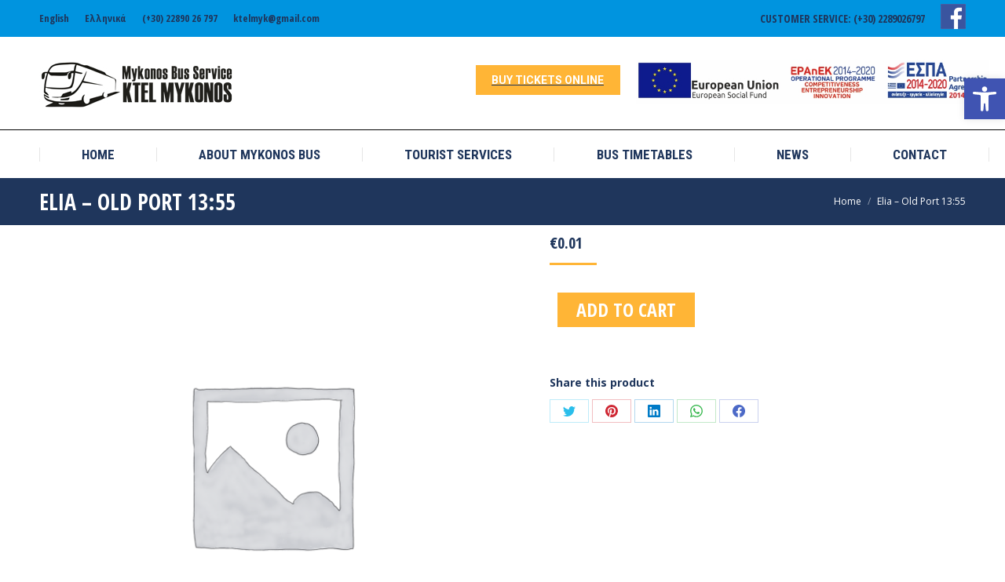

--- FILE ---
content_type: text/css
request_url: https://mykonosbus.com/wp-content/themes/dt-the7-child/style.css?ver=11.10.1.1
body_size: 1328
content:
/*
Theme Name: the7dtchild
Author: Dream-Theme
Author URI: http://dream-theme.com/
Description: The7 is perfectly scalable, performance and SEO optimized, responsive, retina ready multipurpose WordPress theme. It will fit every site – big or small. From huge corporate portals to studio or personal sites – The7 will become a great foundation for your next project!
Version: 1.0.0
License: This WordPress theme is comprised of two parts: (1) The PHP code and integrated HTML are licensed under the GPL license as is WordPress itself.  You will find a copy of the license text in the same directory as this text file. Or you can read it here: http://wordpress.org/about/gpl/ (2) All other parts of the theme including, but not limited to the CSS code, images, and design are licensed according to the license purchased. Read about licensing details here: http://themeforest.net/licenses/regular_extended
Template: dt-the7
*/
.pojo-skip-link {background:#ffffff !important}
a.pojo-skip-link, a .pojo-skip-link  {color:#000000 !important;background:#ffffff !important}
.masthead .top-bar .menu-select, .masthead .top-bar .mini-nav > ul:not(.mini-sub-nav) > li > a,
.masthead .top-bar .mini-contacts {color:#1f365c!important}
.scroll-top on {}
.lang-item {
  display: inline-block !important;
}
#main {
    padding: 10px 0 10px 0;
}
.page-title h1, .page-title h1 *, .page-title h1 a:hover, #page .page-title .entry-title {
    font: normal bold 28px / 32px "Open Sans Condensed", Helvetica, Arial, Verdana, sans-serif;
}
.page-title .wf-wrap {
    min-height: 60px;
    padding-top: 10px;
    padding-bottom: 10px;
}
.bg-under-widget .sidebar-content .widget, .sidebar.bg-under-widget .widget, .solid-bg.sidebar-content .widget {
    margin-bottom: 0;
    padding: 0;
}
.bg-under-widget .sidebar-content .widget, .solid-bg.sidebar-content .widget {
    background: transparent;
}
.search-radio-sec {
    top: -20px;
}
.wpb_button, .wpb_content_element, ul.wpb_thumbnails-fluid>li {
    margin-bottom: 5px;
}
.wbbm-search-result-list {
    margin-top: 5px;
}
.wbbm-bus-passenger-info, .wbbm-fpart.wbbm-list-btn-li {
    display:none
}
.wbbm-fpart:nth-child(even) {
    display:none
}
.wbbm-bus-info li:nth-child(2) {
    display:none
}
.wbbm-bus-lists {
    width: 99.5%;
    border: 1px solid #ccc;
    margin: 0 0 3px 0;
    padding: 0px;

}
.wbbm-bus-lists h2 {
    font-size: 20px!important;
    padding: 0;
    margin: 0 0 2px 0;
    font-weight: bold!important;
}
.wbbm-bus-info ul, .wbbm-fpart ul {
    margin: 0 0 10px 0px;
}
.wbbm-fpart ul li {
    margin: 0px;
}
.fields-li button, .selected_route {
   background: #0094df !important;
}
.wbbm-search-form-fields-sec {
    background: #ffffff;
}
select.seat_type.select2, .leaving-list select {
    padding: 5px 5px;
    font-size: 15px;
}
.wbbm-single-search-form .fields-li .search-radio-sec label {
    display: inline-block !important;
    width: 40% !important;
}
.bus-thumb {display:none !important}
.wbbm-bus-grid .wbbm-bus-lists {
    width: 96.5% !important;
}
#wpcf7-f12735-p2249-o1 .wpcf7-form .wpcf7-mail-sent-ok { 
	display: none !important; 
}
.wpcf7-form input[type="text"], .wpcf7-form input[type="tel"], .wpcf7-form input[type="url"], .wpcf7-form input[type="email"], .wpcf7-form input[type="number"], .wpcf7-form input[type="date"], .wpcf7-form input[type="range"], .wpcf7-form textarea, .wpcf7-select {
    width: 150px !important; 
    position: relative !important; 
    left: 42% !important; 
}
input[type="submit"]:not([name="update_cart"]):not(.woocommerce-widget-layered-nav-dropdown__submit), .post-password-form input[type="submit"], .mc4wp-form input[type="submit"], div.mc4wp-form button[type="submit"], .tml-submit-wrap input[type="submit"], .wpcf7-form input[type="submit"] {

    font: normal bold 22px / 26px "Open Sans Condensed", Helvetica, Arial, Verdana, sans-serif!important; 
    padding: 10px 45px 10px 45px !important; 
    line-height: 38px !important; 
    position: relative !important; 
    left: 42% !important; 

}